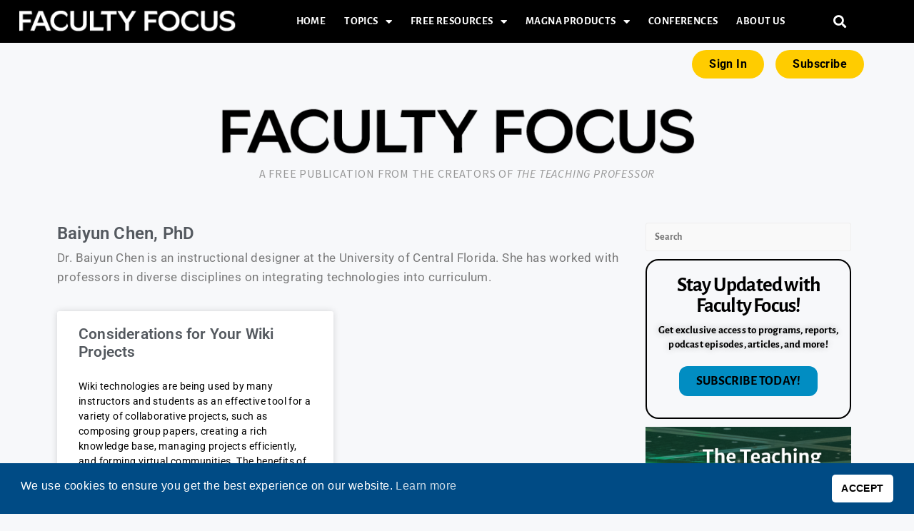

--- FILE ---
content_type: text/css
request_url: https://s39613.pcdn.co/wp-content/themes/oceanwp-child-theme-master/style.css?ver=1.37
body_size: 675
content:
/*
Theme Name: OceanWP Child
Theme URI: https://oceanwp.org/
Description: OceanWP WordPress theme example child theme.
Author: Nick
Author URI: https://oceanwp.org/
Template: oceanwp
Version: 1.37
*/

/* Parent stylesheet should be loaded from functions.php not using @import */

/* FREE REPORTS SIGN UP FORM */
/* signup-three remove margin if smaller that 560px @media query at bottom of stylesheet */

#signup {
    padding: 10px 10px 0 10px;
    /* border: 1px solid #B9B9B9; */
    border: 1px solid #d3d3d3;
	max-width: 500px;
/*    -moz-box-shadow: 0 0 7px #BBB;
    -webkit-box-shadow: 0 0 7px #BBB;
    box-shadow: 0 0 7px #BBB; */
    text-align: center;
	overflow: hidden;
}

/* #free-report-signup {
    padding: 10px 10px 0 10px;
    border: 1px solid #B9B9B9;
    -moz-box-shadow: 0 0 7px #BBB;
    -webkit-box-shadow: 0 0 7px #BBB;
    box-shadow: 0 0 7px #BBB;
    text-align: center;
}

#free-report-signup input[type=submit] {
    width: auto;
} */

#signup h4 {
	font-family: Arial, Helvetica, sans-serif !important;
    /* font-size: 1.4em; */
    color: #d47d2d;
    text-transform: uppercase;
	font-weight: bold;
}
#signup input[type=text] {
    /* width: 180px; */
    font-size: .9em;
    color: #666;
}
#signup input[type=submit] {
    width: auto;
    cursor: pointer;
}


#free-report-signup {
    padding: 10px 10px 0 10px;
    border: 1px solid #B9B9B9;
    -moz-box-shadow: 0 0 7px #BBB;
    -webkit-box-shadow: 0 0 7px #BBB;
    box-shadow: 0 0 7px #BBB;
    text-align: center;
    float: left;
    width: 100%;
    margin: 20px 0px;
}

#free-report-signup input[type=submit] {
    width: auto;
    cursor: pointer;
}
#signup-left {float:left;margin: 10px 10px 0px 3px;width: 35%;}
#signup-right {float:left;width: 60%;}
#signup-right button {margin:40px auto 0px auto;}
#signup-right .gform_title {display:none;}
form.gfree-reports input[type="text"], form.gfree-reports input[type="email"], form.gfree-reports input[type="password"] {border-color: #ccc;}

@media only screen and (max-width: 600px) {
	#signup-left {float:left;margin: 10px 10px 0px 3px;width: 100%;}
	#signup-right {float:left;width: 100%;}
	#signup-right button {margin: 25px auto 25px auto;}
	
}
/* END FREE REPORTS SIGN UP FORM */

--- FILE ---
content_type: application/javascript
request_url: https://prism.app-us1.com/?a=223603823&u=https%3A%2F%2Fwww.facultyfocus.com%2Fauthor%2Fbaiyun-chen-phd%2F
body_size: 122
content:
window.visitorGlobalObject=window.visitorGlobalObject||window.prismGlobalObject;window.visitorGlobalObject.setVisitorId('acf522a8-83cc-42cb-9a28-23d4f9b9b977', '223603823');window.visitorGlobalObject.setWhitelistedServices('tracking', '223603823');